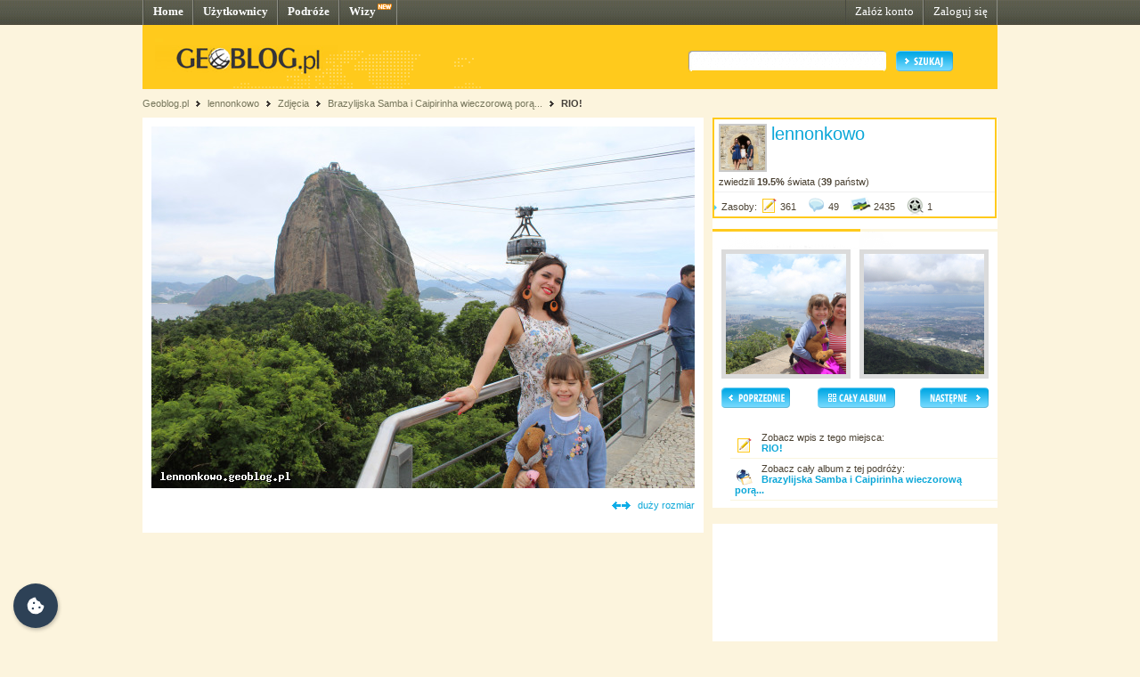

--- FILE ---
content_type: text/css
request_url: http://lennonkowo.geoblog.pl/style/css/jQuery_upload/uploadify.css
body_size: 979
content:
/*
Uploadify v2.1.0
Release Date: August 24, 2009

Copyright (c) 2009 Ronnie Garcia, Travis Nickels

Permission is hereby granted, free of charge, to any person obtaining a copy
of this software and associated documentation files (the "Software"), to deal
in the Software without restriction, including without limitation the rights
to use, copy, modify, merge, publish, distribute, sublicense, and/or sell
copies of the Software, and to permit persons to whom the Software is
furnished to do so, subject to the following conditions:

The above copyright notice and this permission notice shall be included in
all copies or substantial portions of the Software.

THE SOFTWARE IS PROVIDED "AS IS", WITHOUT WARRANTY OF ANY KIND, EXPRESS OR
IMPLIED, INCLUDING BUT NOT LIMITED TO THE WARRANTIES OF MERCHANTABILITY,
FITNESS FOR A PARTICULAR PURPOSE AND NONINFRINGEMENT. IN NO EVENT SHALL THE
AUTHORS OR COPYRIGHT HOLDERS BE LIABLE FOR ANY CLAIM, DAMAGES OR OTHER
LIABILITY, WHETHER IN AN ACTION OF CONTRACT, TORT OR OTHERWISE, ARISING FROM,
OUT OF OR IN CONNECTION WITH THE SOFTWARE OR THE USE OR OTHER DEALINGS IN
THE SOFTWARE.
*/
.uploadifyQueueItem {
  font: 11px Verdana, Geneva, sans-serif;
  border: 2px solid #E5E5E5;
  background-color: #F5F5F5;
  margin-top: 5px;
  padding: 10px;
  width: 350px;
}
.uploadifyError {
  border: 2px solid #FBCBBC !important;
  background-color: #FDE5DD !important;
}
.uploadifyQueueItem .cancel {
  float: right;
}
.uploadifyProgress {
  background-color: #FFFFFF;
  border-top: 1px solid #808080;
  border-left: 1px solid #808080;
  border-right: 1px solid #C5C5C5;
  border-bottom: 1px solid #C5C5C5;
  margin-top: 10px;
  width: 100%;
}
.uploadifyProgressBar {
  background-color: #0099FF;
  width: 1px;
  height: 3px;
}

input#uploadify {
  width: 110px;
}